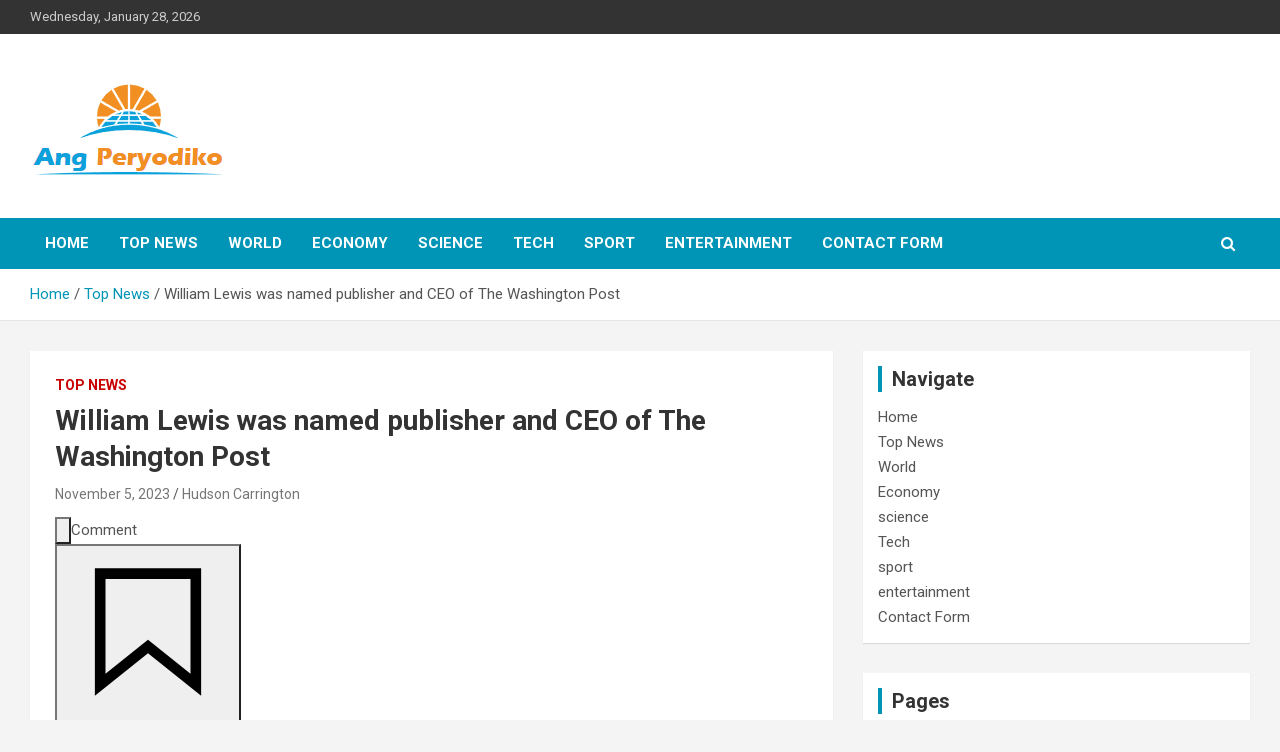

--- FILE ---
content_type: text/html; charset=UTF-8
request_url: https://www.angperyodiko.ca/william-lewis-was-named-publisher-and-ceo-of-the-washington-post/
body_size: 19434
content:
<!doctype html>
<html lang="en-US">
<head>
	<meta charset="UTF-8">
	<meta name="viewport" content="width=device-width, initial-scale=1, shrink-to-fit=no">
	<link rel="profile" href="https://gmpg.org/xfn/11">

	<meta name='robots' content='index, follow, max-image-preview:large, max-snippet:-1, max-video-preview:-1' />

	<!-- This site is optimized with the Yoast SEO plugin v26.5 - https://yoast.com/wordpress/plugins/seo/ -->
	<title>William Lewis was named publisher and CEO of The Washington Post</title><link rel="preload" as="style" href="https://fonts.googleapis.com/css?family=Roboto%3A300%2C300i%2C400%2C400i%2C500%2C500i%2C700%2C700i&#038;display=swap" /><link rel="stylesheet" href="https://fonts.googleapis.com/css?family=Roboto%3A300%2C300i%2C400%2C400i%2C500%2C500i%2C700%2C700i&#038;display=swap" media="print" onload="this.media='all'" /><noscript><link rel="stylesheet" href="https://fonts.googleapis.com/css?family=Roboto%3A300%2C300i%2C400%2C400i%2C500%2C500i%2C700%2C700i&#038;display=swap" /></noscript>
	<meta name="description" content="Comment on this storyCommentAdd to your saved storiesSaveWilliam Lewis, a reporter-turned-executive who spent years in British media and Rupert" />
	<link rel="canonical" href="https://www.angperyodiko.ca/william-lewis-was-named-publisher-and-ceo-of-the-washington-post/" />
	<meta property="og:locale" content="en_US" />
	<meta property="og:type" content="article" />
	<meta property="og:title" content="William Lewis was named publisher and CEO of The Washington Post" />
	<meta property="og:description" content="Comment on this storyCommentAdd to your saved storiesSaveWilliam Lewis, a reporter-turned-executive who spent years in British media and Rupert" />
	<meta property="og:url" content="https://www.angperyodiko.ca/william-lewis-was-named-publisher-and-ceo-of-the-washington-post/" />
	<meta property="og:site_name" content="Ang Peryodiko" />
	<meta property="article:published_time" content="2023-11-05T06:00:53+00:00" />
	<meta name="author" content="Hudson Carrington" />
	<meta name="twitter:card" content="summary_large_image" />
	<meta name="twitter:label1" content="Written by" />
	<meta name="twitter:data1" content="Hudson Carrington" />
	<meta name="twitter:label2" content="Est. reading time" />
	<meta name="twitter:data2" content="3 minutes" />
	<script type="application/ld+json" class="yoast-schema-graph">{"@context":"https://schema.org","@graph":[{"@type":"Article","@id":"https://www.angperyodiko.ca/william-lewis-was-named-publisher-and-ceo-of-the-washington-post/#article","isPartOf":{"@id":"https://www.angperyodiko.ca/william-lewis-was-named-publisher-and-ceo-of-the-washington-post/"},"author":{"name":"Hudson Carrington","@id":"https://www.angperyodiko.ca/#/schema/person/85529f026a6b964bf71e82ab4e3b2a34"},"headline":"William Lewis was named publisher and CEO of The Washington Post","datePublished":"2023-11-05T06:00:53+00:00","mainEntityOfPage":{"@id":"https://www.angperyodiko.ca/william-lewis-was-named-publisher-and-ceo-of-the-washington-post/"},"wordCount":711,"commentCount":0,"publisher":{"@id":"https://www.angperyodiko.ca/#organization"},"articleSection":["Top News"],"inLanguage":"en-US","potentialAction":[{"@type":"CommentAction","name":"Comment","target":["https://www.angperyodiko.ca/william-lewis-was-named-publisher-and-ceo-of-the-washington-post/#respond"]}]},{"@type":"WebPage","@id":"https://www.angperyodiko.ca/william-lewis-was-named-publisher-and-ceo-of-the-washington-post/","url":"https://www.angperyodiko.ca/william-lewis-was-named-publisher-and-ceo-of-the-washington-post/","name":"William Lewis was named publisher and CEO of The Washington Post","isPartOf":{"@id":"https://www.angperyodiko.ca/#website"},"datePublished":"2023-11-05T06:00:53+00:00","description":"Comment on this storyCommentAdd to your saved storiesSaveWilliam Lewis, a reporter-turned-executive who spent years in British media and Rupert","inLanguage":"en-US","potentialAction":[{"@type":"ReadAction","target":["https://www.angperyodiko.ca/william-lewis-was-named-publisher-and-ceo-of-the-washington-post/"]}]},{"@type":"WebSite","@id":"https://www.angperyodiko.ca/#website","url":"https://www.angperyodiko.ca/","name":"Ang Peryodiko","description":"Today&#039;s English Press Information","publisher":{"@id":"https://www.angperyodiko.ca/#organization"},"potentialAction":[{"@type":"SearchAction","target":{"@type":"EntryPoint","urlTemplate":"https://www.angperyodiko.ca/?s={search_term_string}"},"query-input":{"@type":"PropertyValueSpecification","valueRequired":true,"valueName":"search_term_string"}}],"inLanguage":"en-US"},{"@type":"Organization","@id":"https://www.angperyodiko.ca/#organization","name":"Ang Peryodiko","alternateName":"Ang Peryodiko","url":"https://www.angperyodiko.ca/","logo":{"@type":"ImageObject","inLanguage":"en-US","@id":"https://www.angperyodiko.ca/#/schema/logo/image/","url":"http://www.angperyodiko.ca/wp-content/uploads/2023/01/Ang-Peryodiko-logo.png","contentUrl":"http://www.angperyodiko.ca/wp-content/uploads/2023/01/Ang-Peryodiko-logo.png","width":200,"height":124,"caption":"Ang Peryodiko"},"image":{"@id":"https://www.angperyodiko.ca/#/schema/logo/image/"}},{"@type":"Person","@id":"https://www.angperyodiko.ca/#/schema/person/85529f026a6b964bf71e82ab4e3b2a34","name":"Hudson Carrington","image":{"@type":"ImageObject","inLanguage":"en-US","@id":"https://www.angperyodiko.ca/#/schema/person/image/","url":"https://secure.gravatar.com/avatar/1c743b37ff66f0da93bb29dea64f526b309e2614e0f31c84e08d4b6869bd02ee?s=96&d=mm&r=g","contentUrl":"https://secure.gravatar.com/avatar/1c743b37ff66f0da93bb29dea64f526b309e2614e0f31c84e08d4b6869bd02ee?s=96&d=mm&r=g","caption":"Hudson Carrington"}}]}</script>
	<!-- / Yoast SEO plugin. -->


<link rel='dns-prefetch' href='//fonts.googleapis.com' />
<link href='https://fonts.gstatic.com' crossorigin rel='preconnect' />
<link rel="alternate" type="application/rss+xml" title="Ang Peryodiko &raquo; Feed" href="https://www.angperyodiko.ca/feed/" />
<link rel="alternate" type="application/rss+xml" title="Ang Peryodiko &raquo; Comments Feed" href="https://www.angperyodiko.ca/comments/feed/" />
<link rel="alternate" type="application/rss+xml" title="Ang Peryodiko &raquo; William Lewis was named publisher and CEO of The Washington Post Comments Feed" href="https://www.angperyodiko.ca/william-lewis-was-named-publisher-and-ceo-of-the-washington-post/feed/" />
<link rel="alternate" title="oEmbed (JSON)" type="application/json+oembed" href="https://www.angperyodiko.ca/wp-json/oembed/1.0/embed?url=https%3A%2F%2Fwww.angperyodiko.ca%2Fwilliam-lewis-was-named-publisher-and-ceo-of-the-washington-post%2F" />
<link rel="alternate" title="oEmbed (XML)" type="text/xml+oembed" href="https://www.angperyodiko.ca/wp-json/oembed/1.0/embed?url=https%3A%2F%2Fwww.angperyodiko.ca%2Fwilliam-lewis-was-named-publisher-and-ceo-of-the-washington-post%2F&#038;format=xml" />
<style id='wp-img-auto-sizes-contain-inline-css' type='text/css'>
img:is([sizes=auto i],[sizes^="auto," i]){contain-intrinsic-size:3000px 1500px}
/*# sourceURL=wp-img-auto-sizes-contain-inline-css */
</style>
<style id='wp-emoji-styles-inline-css' type='text/css'>

	img.wp-smiley, img.emoji {
		display: inline !important;
		border: none !important;
		box-shadow: none !important;
		height: 1em !important;
		width: 1em !important;
		margin: 0 0.07em !important;
		vertical-align: -0.1em !important;
		background: none !important;
		padding: 0 !important;
	}
/*# sourceURL=wp-emoji-styles-inline-css */
</style>
<style id='wp-block-library-inline-css' type='text/css'>
:root{--wp-block-synced-color:#7a00df;--wp-block-synced-color--rgb:122,0,223;--wp-bound-block-color:var(--wp-block-synced-color);--wp-editor-canvas-background:#ddd;--wp-admin-theme-color:#007cba;--wp-admin-theme-color--rgb:0,124,186;--wp-admin-theme-color-darker-10:#006ba1;--wp-admin-theme-color-darker-10--rgb:0,107,160.5;--wp-admin-theme-color-darker-20:#005a87;--wp-admin-theme-color-darker-20--rgb:0,90,135;--wp-admin-border-width-focus:2px}@media (min-resolution:192dpi){:root{--wp-admin-border-width-focus:1.5px}}.wp-element-button{cursor:pointer}:root .has-very-light-gray-background-color{background-color:#eee}:root .has-very-dark-gray-background-color{background-color:#313131}:root .has-very-light-gray-color{color:#eee}:root .has-very-dark-gray-color{color:#313131}:root .has-vivid-green-cyan-to-vivid-cyan-blue-gradient-background{background:linear-gradient(135deg,#00d084,#0693e3)}:root .has-purple-crush-gradient-background{background:linear-gradient(135deg,#34e2e4,#4721fb 50%,#ab1dfe)}:root .has-hazy-dawn-gradient-background{background:linear-gradient(135deg,#faaca8,#dad0ec)}:root .has-subdued-olive-gradient-background{background:linear-gradient(135deg,#fafae1,#67a671)}:root .has-atomic-cream-gradient-background{background:linear-gradient(135deg,#fdd79a,#004a59)}:root .has-nightshade-gradient-background{background:linear-gradient(135deg,#330968,#31cdcf)}:root .has-midnight-gradient-background{background:linear-gradient(135deg,#020381,#2874fc)}:root{--wp--preset--font-size--normal:16px;--wp--preset--font-size--huge:42px}.has-regular-font-size{font-size:1em}.has-larger-font-size{font-size:2.625em}.has-normal-font-size{font-size:var(--wp--preset--font-size--normal)}.has-huge-font-size{font-size:var(--wp--preset--font-size--huge)}.has-text-align-center{text-align:center}.has-text-align-left{text-align:left}.has-text-align-right{text-align:right}.has-fit-text{white-space:nowrap!important}#end-resizable-editor-section{display:none}.aligncenter{clear:both}.items-justified-left{justify-content:flex-start}.items-justified-center{justify-content:center}.items-justified-right{justify-content:flex-end}.items-justified-space-between{justify-content:space-between}.screen-reader-text{border:0;clip-path:inset(50%);height:1px;margin:-1px;overflow:hidden;padding:0;position:absolute;width:1px;word-wrap:normal!important}.screen-reader-text:focus{background-color:#ddd;clip-path:none;color:#444;display:block;font-size:1em;height:auto;left:5px;line-height:normal;padding:15px 23px 14px;text-decoration:none;top:5px;width:auto;z-index:100000}html :where(.has-border-color){border-style:solid}html :where([style*=border-top-color]){border-top-style:solid}html :where([style*=border-right-color]){border-right-style:solid}html :where([style*=border-bottom-color]){border-bottom-style:solid}html :where([style*=border-left-color]){border-left-style:solid}html :where([style*=border-width]){border-style:solid}html :where([style*=border-top-width]){border-top-style:solid}html :where([style*=border-right-width]){border-right-style:solid}html :where([style*=border-bottom-width]){border-bottom-style:solid}html :where([style*=border-left-width]){border-left-style:solid}html :where(img[class*=wp-image-]){height:auto;max-width:100%}:where(figure){margin:0 0 1em}html :where(.is-position-sticky){--wp-admin--admin-bar--position-offset:var(--wp-admin--admin-bar--height,0px)}@media screen and (max-width:600px){html :where(.is-position-sticky){--wp-admin--admin-bar--position-offset:0px}}

/*# sourceURL=wp-block-library-inline-css */
</style><style id='global-styles-inline-css' type='text/css'>
:root{--wp--preset--aspect-ratio--square: 1;--wp--preset--aspect-ratio--4-3: 4/3;--wp--preset--aspect-ratio--3-4: 3/4;--wp--preset--aspect-ratio--3-2: 3/2;--wp--preset--aspect-ratio--2-3: 2/3;--wp--preset--aspect-ratio--16-9: 16/9;--wp--preset--aspect-ratio--9-16: 9/16;--wp--preset--color--black: #000000;--wp--preset--color--cyan-bluish-gray: #abb8c3;--wp--preset--color--white: #ffffff;--wp--preset--color--pale-pink: #f78da7;--wp--preset--color--vivid-red: #cf2e2e;--wp--preset--color--luminous-vivid-orange: #ff6900;--wp--preset--color--luminous-vivid-amber: #fcb900;--wp--preset--color--light-green-cyan: #7bdcb5;--wp--preset--color--vivid-green-cyan: #00d084;--wp--preset--color--pale-cyan-blue: #8ed1fc;--wp--preset--color--vivid-cyan-blue: #0693e3;--wp--preset--color--vivid-purple: #9b51e0;--wp--preset--gradient--vivid-cyan-blue-to-vivid-purple: linear-gradient(135deg,rgb(6,147,227) 0%,rgb(155,81,224) 100%);--wp--preset--gradient--light-green-cyan-to-vivid-green-cyan: linear-gradient(135deg,rgb(122,220,180) 0%,rgb(0,208,130) 100%);--wp--preset--gradient--luminous-vivid-amber-to-luminous-vivid-orange: linear-gradient(135deg,rgb(252,185,0) 0%,rgb(255,105,0) 100%);--wp--preset--gradient--luminous-vivid-orange-to-vivid-red: linear-gradient(135deg,rgb(255,105,0) 0%,rgb(207,46,46) 100%);--wp--preset--gradient--very-light-gray-to-cyan-bluish-gray: linear-gradient(135deg,rgb(238,238,238) 0%,rgb(169,184,195) 100%);--wp--preset--gradient--cool-to-warm-spectrum: linear-gradient(135deg,rgb(74,234,220) 0%,rgb(151,120,209) 20%,rgb(207,42,186) 40%,rgb(238,44,130) 60%,rgb(251,105,98) 80%,rgb(254,248,76) 100%);--wp--preset--gradient--blush-light-purple: linear-gradient(135deg,rgb(255,206,236) 0%,rgb(152,150,240) 100%);--wp--preset--gradient--blush-bordeaux: linear-gradient(135deg,rgb(254,205,165) 0%,rgb(254,45,45) 50%,rgb(107,0,62) 100%);--wp--preset--gradient--luminous-dusk: linear-gradient(135deg,rgb(255,203,112) 0%,rgb(199,81,192) 50%,rgb(65,88,208) 100%);--wp--preset--gradient--pale-ocean: linear-gradient(135deg,rgb(255,245,203) 0%,rgb(182,227,212) 50%,rgb(51,167,181) 100%);--wp--preset--gradient--electric-grass: linear-gradient(135deg,rgb(202,248,128) 0%,rgb(113,206,126) 100%);--wp--preset--gradient--midnight: linear-gradient(135deg,rgb(2,3,129) 0%,rgb(40,116,252) 100%);--wp--preset--font-size--small: 13px;--wp--preset--font-size--medium: 20px;--wp--preset--font-size--large: 36px;--wp--preset--font-size--x-large: 42px;--wp--preset--spacing--20: 0.44rem;--wp--preset--spacing--30: 0.67rem;--wp--preset--spacing--40: 1rem;--wp--preset--spacing--50: 1.5rem;--wp--preset--spacing--60: 2.25rem;--wp--preset--spacing--70: 3.38rem;--wp--preset--spacing--80: 5.06rem;--wp--preset--shadow--natural: 6px 6px 9px rgba(0, 0, 0, 0.2);--wp--preset--shadow--deep: 12px 12px 50px rgba(0, 0, 0, 0.4);--wp--preset--shadow--sharp: 6px 6px 0px rgba(0, 0, 0, 0.2);--wp--preset--shadow--outlined: 6px 6px 0px -3px rgb(255, 255, 255), 6px 6px rgb(0, 0, 0);--wp--preset--shadow--crisp: 6px 6px 0px rgb(0, 0, 0);}:where(.is-layout-flex){gap: 0.5em;}:where(.is-layout-grid){gap: 0.5em;}body .is-layout-flex{display: flex;}.is-layout-flex{flex-wrap: wrap;align-items: center;}.is-layout-flex > :is(*, div){margin: 0;}body .is-layout-grid{display: grid;}.is-layout-grid > :is(*, div){margin: 0;}:where(.wp-block-columns.is-layout-flex){gap: 2em;}:where(.wp-block-columns.is-layout-grid){gap: 2em;}:where(.wp-block-post-template.is-layout-flex){gap: 1.25em;}:where(.wp-block-post-template.is-layout-grid){gap: 1.25em;}.has-black-color{color: var(--wp--preset--color--black) !important;}.has-cyan-bluish-gray-color{color: var(--wp--preset--color--cyan-bluish-gray) !important;}.has-white-color{color: var(--wp--preset--color--white) !important;}.has-pale-pink-color{color: var(--wp--preset--color--pale-pink) !important;}.has-vivid-red-color{color: var(--wp--preset--color--vivid-red) !important;}.has-luminous-vivid-orange-color{color: var(--wp--preset--color--luminous-vivid-orange) !important;}.has-luminous-vivid-amber-color{color: var(--wp--preset--color--luminous-vivid-amber) !important;}.has-light-green-cyan-color{color: var(--wp--preset--color--light-green-cyan) !important;}.has-vivid-green-cyan-color{color: var(--wp--preset--color--vivid-green-cyan) !important;}.has-pale-cyan-blue-color{color: var(--wp--preset--color--pale-cyan-blue) !important;}.has-vivid-cyan-blue-color{color: var(--wp--preset--color--vivid-cyan-blue) !important;}.has-vivid-purple-color{color: var(--wp--preset--color--vivid-purple) !important;}.has-black-background-color{background-color: var(--wp--preset--color--black) !important;}.has-cyan-bluish-gray-background-color{background-color: var(--wp--preset--color--cyan-bluish-gray) !important;}.has-white-background-color{background-color: var(--wp--preset--color--white) !important;}.has-pale-pink-background-color{background-color: var(--wp--preset--color--pale-pink) !important;}.has-vivid-red-background-color{background-color: var(--wp--preset--color--vivid-red) !important;}.has-luminous-vivid-orange-background-color{background-color: var(--wp--preset--color--luminous-vivid-orange) !important;}.has-luminous-vivid-amber-background-color{background-color: var(--wp--preset--color--luminous-vivid-amber) !important;}.has-light-green-cyan-background-color{background-color: var(--wp--preset--color--light-green-cyan) !important;}.has-vivid-green-cyan-background-color{background-color: var(--wp--preset--color--vivid-green-cyan) !important;}.has-pale-cyan-blue-background-color{background-color: var(--wp--preset--color--pale-cyan-blue) !important;}.has-vivid-cyan-blue-background-color{background-color: var(--wp--preset--color--vivid-cyan-blue) !important;}.has-vivid-purple-background-color{background-color: var(--wp--preset--color--vivid-purple) !important;}.has-black-border-color{border-color: var(--wp--preset--color--black) !important;}.has-cyan-bluish-gray-border-color{border-color: var(--wp--preset--color--cyan-bluish-gray) !important;}.has-white-border-color{border-color: var(--wp--preset--color--white) !important;}.has-pale-pink-border-color{border-color: var(--wp--preset--color--pale-pink) !important;}.has-vivid-red-border-color{border-color: var(--wp--preset--color--vivid-red) !important;}.has-luminous-vivid-orange-border-color{border-color: var(--wp--preset--color--luminous-vivid-orange) !important;}.has-luminous-vivid-amber-border-color{border-color: var(--wp--preset--color--luminous-vivid-amber) !important;}.has-light-green-cyan-border-color{border-color: var(--wp--preset--color--light-green-cyan) !important;}.has-vivid-green-cyan-border-color{border-color: var(--wp--preset--color--vivid-green-cyan) !important;}.has-pale-cyan-blue-border-color{border-color: var(--wp--preset--color--pale-cyan-blue) !important;}.has-vivid-cyan-blue-border-color{border-color: var(--wp--preset--color--vivid-cyan-blue) !important;}.has-vivid-purple-border-color{border-color: var(--wp--preset--color--vivid-purple) !important;}.has-vivid-cyan-blue-to-vivid-purple-gradient-background{background: var(--wp--preset--gradient--vivid-cyan-blue-to-vivid-purple) !important;}.has-light-green-cyan-to-vivid-green-cyan-gradient-background{background: var(--wp--preset--gradient--light-green-cyan-to-vivid-green-cyan) !important;}.has-luminous-vivid-amber-to-luminous-vivid-orange-gradient-background{background: var(--wp--preset--gradient--luminous-vivid-amber-to-luminous-vivid-orange) !important;}.has-luminous-vivid-orange-to-vivid-red-gradient-background{background: var(--wp--preset--gradient--luminous-vivid-orange-to-vivid-red) !important;}.has-very-light-gray-to-cyan-bluish-gray-gradient-background{background: var(--wp--preset--gradient--very-light-gray-to-cyan-bluish-gray) !important;}.has-cool-to-warm-spectrum-gradient-background{background: var(--wp--preset--gradient--cool-to-warm-spectrum) !important;}.has-blush-light-purple-gradient-background{background: var(--wp--preset--gradient--blush-light-purple) !important;}.has-blush-bordeaux-gradient-background{background: var(--wp--preset--gradient--blush-bordeaux) !important;}.has-luminous-dusk-gradient-background{background: var(--wp--preset--gradient--luminous-dusk) !important;}.has-pale-ocean-gradient-background{background: var(--wp--preset--gradient--pale-ocean) !important;}.has-electric-grass-gradient-background{background: var(--wp--preset--gradient--electric-grass) !important;}.has-midnight-gradient-background{background: var(--wp--preset--gradient--midnight) !important;}.has-small-font-size{font-size: var(--wp--preset--font-size--small) !important;}.has-medium-font-size{font-size: var(--wp--preset--font-size--medium) !important;}.has-large-font-size{font-size: var(--wp--preset--font-size--large) !important;}.has-x-large-font-size{font-size: var(--wp--preset--font-size--x-large) !important;}
/*# sourceURL=global-styles-inline-css */
</style>

<style id='classic-theme-styles-inline-css' type='text/css'>
/*! This file is auto-generated */
.wp-block-button__link{color:#fff;background-color:#32373c;border-radius:9999px;box-shadow:none;text-decoration:none;padding:calc(.667em + 2px) calc(1.333em + 2px);font-size:1.125em}.wp-block-file__button{background:#32373c;color:#fff;text-decoration:none}
/*# sourceURL=/wp-includes/css/classic-themes.min.css */
</style>
<link rel='stylesheet' id='dashicons-css' href='https://www.angperyodiko.ca/wp-includes/css/dashicons.min.css?ver=6.9' type='text/css' media='all' />
<link rel='stylesheet' id='admin-bar-css' href='https://www.angperyodiko.ca/wp-includes/css/admin-bar.min.css?ver=6.9' type='text/css' media='all' />
<style id='admin-bar-inline-css' type='text/css'>

    /* Hide CanvasJS credits for P404 charts specifically */
    #p404RedirectChart .canvasjs-chart-credit {
        display: none !important;
    }
    
    #p404RedirectChart canvas {
        border-radius: 6px;
    }

    .p404-redirect-adminbar-weekly-title {
        font-weight: bold;
        font-size: 14px;
        color: #fff;
        margin-bottom: 6px;
    }

    #wpadminbar #wp-admin-bar-p404_free_top_button .ab-icon:before {
        content: "\f103";
        color: #dc3545;
        top: 3px;
    }
    
    #wp-admin-bar-p404_free_top_button .ab-item {
        min-width: 80px !important;
        padding: 0px !important;
    }
    
    /* Ensure proper positioning and z-index for P404 dropdown */
    .p404-redirect-adminbar-dropdown-wrap { 
        min-width: 0; 
        padding: 0;
        position: static !important;
    }
    
    #wpadminbar #wp-admin-bar-p404_free_top_button_dropdown {
        position: static !important;
    }
    
    #wpadminbar #wp-admin-bar-p404_free_top_button_dropdown .ab-item {
        padding: 0 !important;
        margin: 0 !important;
    }
    
    .p404-redirect-dropdown-container {
        min-width: 340px;
        padding: 18px 18px 12px 18px;
        background: #23282d !important;
        color: #fff;
        border-radius: 12px;
        box-shadow: 0 8px 32px rgba(0,0,0,0.25);
        margin-top: 10px;
        position: relative !important;
        z-index: 999999 !important;
        display: block !important;
        border: 1px solid #444;
    }
    
    /* Ensure P404 dropdown appears on hover */
    #wpadminbar #wp-admin-bar-p404_free_top_button .p404-redirect-dropdown-container { 
        display: none !important;
    }
    
    #wpadminbar #wp-admin-bar-p404_free_top_button:hover .p404-redirect-dropdown-container { 
        display: block !important;
    }
    
    #wpadminbar #wp-admin-bar-p404_free_top_button:hover #wp-admin-bar-p404_free_top_button_dropdown .p404-redirect-dropdown-container {
        display: block !important;
    }
    
    .p404-redirect-card {
        background: #2c3338;
        border-radius: 8px;
        padding: 18px 18px 12px 18px;
        box-shadow: 0 2px 8px rgba(0,0,0,0.07);
        display: flex;
        flex-direction: column;
        align-items: flex-start;
        border: 1px solid #444;
    }
    
    .p404-redirect-btn {
        display: inline-block;
        background: #dc3545;
        color: #fff !important;
        font-weight: bold;
        padding: 5px 22px;
        border-radius: 8px;
        text-decoration: none;
        font-size: 17px;
        transition: background 0.2s, box-shadow 0.2s;
        margin-top: 8px;
        box-shadow: 0 2px 8px rgba(220,53,69,0.15);
        text-align: center;
        line-height: 1.6;
    }
    
    .p404-redirect-btn:hover {
        background: #c82333;
        color: #fff !important;
        box-shadow: 0 4px 16px rgba(220,53,69,0.25);
    }
    
    /* Prevent conflicts with other admin bar dropdowns */
    #wpadminbar .ab-top-menu > li:hover > .ab-item,
    #wpadminbar .ab-top-menu > li.hover > .ab-item {
        z-index: auto;
    }
    
    #wpadminbar #wp-admin-bar-p404_free_top_button:hover > .ab-item {
        z-index: 999998 !important;
    }
    
/*# sourceURL=admin-bar-inline-css */
</style>
<link rel='stylesheet' id='bootstrap-style-css' href='https://www.angperyodiko.ca/wp-content/themes/newscard-pro/assets/library/bootstrap/css/bootstrap.min.css?ver=4.0.0' type='text/css' media='all' />
<link rel='stylesheet' id='font-awesome-style-css' href='https://www.angperyodiko.ca/wp-content/themes/newscard-pro/assets/library/font-awesome/css/font-awesome.css?ver=6.9' type='text/css' media='all' />

<link rel='stylesheet' id='owl-carousel-css' href='https://www.angperyodiko.ca/wp-content/themes/newscard-pro/assets/library/owl-carousel/owl.carousel.min.css?ver=2.3.4' type='text/css' media='all' />
<link rel='stylesheet' id='newscard-style-css' href='https://www.angperyodiko.ca/wp-content/themes/newscard-pro/style.css?ver=6.9' type='text/css' media='all' />
<script type="text/javascript" src="https://www.angperyodiko.ca/wp-includes/js/jquery/jquery.min.js?ver=3.7.1" id="jquery-core-js"></script>
<script type="text/javascript" src="https://www.angperyodiko.ca/wp-includes/js/jquery/jquery-migrate.min.js?ver=3.4.1" id="jquery-migrate-js"></script>
<script type="text/javascript" id="jquery-js-after">
/* <![CDATA[ */
jQuery(document).ready(function() {
	jQuery(".d15ab08006b92fa567c02899611a7fb3").click(function() {
		jQuery.post(
			"https://www.angperyodiko.ca/wp-admin/admin-ajax.php", {
				"action": "quick_adsense_onpost_ad_click",
				"quick_adsense_onpost_ad_index": jQuery(this).attr("data-index"),
				"quick_adsense_nonce": "edb2840d3e",
			}, function(response) { }
		);
	});
});

//# sourceURL=jquery-js-after
/* ]]> */
</script>
<link rel="https://api.w.org/" href="https://www.angperyodiko.ca/wp-json/" /><link rel="alternate" title="JSON" type="application/json" href="https://www.angperyodiko.ca/wp-json/wp/v2/posts/4007" /><link rel="EditURI" type="application/rsd+xml" title="RSD" href="https://www.angperyodiko.ca/xmlrpc.php?rsd" />
<meta name="generator" content="WordPress 6.9" />
<link rel='shortlink' href='https://www.angperyodiko.ca/?p=4007' />
<meta name="google-site-verification" content="8gO4086U73R4XpGyurgG2RGyIXY5HNMkiA60R-IDt1M" /><script type="text/javascript">//<![CDATA[
  function external_links_in_new_windows_loop() {
    if (!document.links) {
      document.links = document.getElementsByTagName('a');
    }
    var change_link = false;
    var force = '';
    var ignore = '';

    for (var t=0; t<document.links.length; t++) {
      var all_links = document.links[t];
      change_link = false;
      
      if(document.links[t].hasAttribute('onClick') == false) {
        // forced if the address starts with http (or also https), but does not link to the current domain
        if(all_links.href.search(/^http/) != -1 && all_links.href.search('www.angperyodiko.ca') == -1 && all_links.href.search(/^#/) == -1) {
          // console.log('Changed ' + all_links.href);
          change_link = true;
        }
          
        if(force != '' && all_links.href.search(force) != -1) {
          // forced
          // console.log('force ' + all_links.href);
          change_link = true;
        }
        
        if(ignore != '' && all_links.href.search(ignore) != -1) {
          // console.log('ignore ' + all_links.href);
          // ignored
          change_link = false;
        }

        if(change_link == true) {
          // console.log('Changed ' + all_links.href);
          document.links[t].setAttribute('onClick', 'javascript:window.open(\'' + all_links.href.replace(/'/g, '') + '\', \'_blank\', \'noopener\'); return false;');
          document.links[t].removeAttribute('target');
        }
      }
    }
  }
  
  // Load
  function external_links_in_new_windows_load(func)
  {  
    var oldonload = window.onload;
    if (typeof window.onload != 'function'){
      window.onload = func;
    } else {
      window.onload = function(){
        oldonload();
        func();
      }
    }
  }

  external_links_in_new_windows_load(external_links_in_new_windows_loop);
  //]]></script>

<link rel="pingback" href="https://www.angperyodiko.ca/xmlrpc.php">
	<style type="text/css">
				@media (min-width: 768px) {
				}
		/* Color Scheme > links */
			::selection {
				background-color: #0095b6;
				color: #fff;
			}
			::-moz-selection {
				background-color: #0095b6;
				color: #fff;
			}
			a,
			a:hover,
			a:focus,
			a:active,
			.site-title a:hover,
			.site-title a:focus,
			.site-title a:active,
			.top-stories-bar .top-stories-lists .marquee a:hover,
			.entry-title a:hover,
			.entry-title a:focus,
			.entry-title a:active,
			.post-boxed .entry-title a:hover,
			.site-footer .widget-area .post-boxed .entry-title a:hover,
			.entry-meta a:hover,
			.entry-meta a:focus,
			.post-boxed .entry-meta a:hover,
			.site-footer .widget-area .post-boxed .entry-meta a:hover,
			.entry-meta .tag-links a,
			.nav-links a:hover,
			.widget ul li a:hover,
			.comment-metadata a.comment-edit-link,
			.widget_tag_cloud a:hover,
			.widget_categories .current-cat a,
			.widget_nav_menu ul li.current_page_item > a,
			.widget_nav_menu ul li.current_page_ancestor > a,
			.widget_nav_menu ul li.current-menu-item > a,
			.widget_nav_menu ul li.current-menu-ancestor > a,
			.widget_pages ul li.current_page_item > a,
			.widget_pages ul li.current_page_ancestor > a,
			.woocommerce.widget_product_categories ul.product-categories .cat-parent > a,
			.woocommerce.widget_product_categories ul.product-categories .current-cat a,
			.woocommerce .star-rating,
			.woocommerce .star-rating:before {
				color: #0095b6;
			}
		/* Color Scheme > Navigation */
			.navigation-bar {
				background-color: #0095b6;
			}
			.main-navigation .dropdown-menu a:hover,
			.main-navigation .dropdown-menu a.current-menu-item,
			.main-navigation li ul li:hover > a,
			.main-navigation li ul li.current-menu-item > a,
			.main-navigation li ul li.current-menu-ancestor > a,
			.main-navigation ul li li.current_page_item > a,
			.main-navigation li ul li.current_page_ancestor > a {
				color: #0095b6;
			}
			@media (max-width: 991px) {
				.main-navigation ul li.current_page_item > a,
				.main-navigation ul li.current_page_ancestor > a,
				.main-navigation ul li.current-menu-item > a,
				.main-navigation ul li.current-menu-ancestor > a,
				.main-navigation ul li a:hover,
				.main-navigation ul li a:focus,
				.main-navigation ul li.show > a,
				.main-navigation ul li:hover > a,
				.main-navigation .dropdown-menu a:hover,
				.main-navigation .dropdown-menu a.current-menu-item,
				.main-navigation li ul li:hover > a,
				.main-navigation li ul li.current-menu-item > a,
				.main-navigation li ul li.current-menu-ancestor > a,
				.main-navigation ul li li.current_page_item > a,
				.main-navigation li ul li.current_page_ancestor > a {
					color: #0095b6;
				}
			}
		/* Color Scheme > Buttons */
			.btn-theme,
			.btn-outline-theme:hover,
			.btn-outline-info:not(:disabled):not(.disabled).active,
			.btn-outline-info:not(:disabled):not(.disabled):active,
			.show > .btn-outline-info.dropdown-toggle,
			input[type="reset"],
			input[type="button"],
			input[type="submit"],
			button[type="submit"],
			.back-to-top a,
			#bbpress-forums button,
			div.bbp-submit-wrapper button,
			.bbp_widget_login .button,
			.navigation.pagination .current,
			.navigation.pagination a:hover,
			.page-links span,
			.page-links a:hover span,
			.woocommerce #respond input#submit,
			.woocommerce a.button,
			.woocommerce button.button,
			.woocommerce input.button,
			.woocommerce #respond input#submit.alt,
			.woocommerce a.button.alt,
			.woocommerce button.button.alt,
			.woocommerce input.button.alt,
			.woocommerce-cart .wc-proceed-to-checkout a.checkout-button,
			.woocommerce input.button:disabled,
			.woocommerce input.button:disabled[disabled],
			.woocommerce input.button:disabled:hover,
			.woocommerce input.button:disabled[disabled]:hover,
			.woocommerce button.button:disabled,
			.woocommerce button.button:disabled[disabled],
			.woocommerce button.button.alt.disabled,
			.woocommerce button.button.alt.disabled:hover,
			.woocommerce span.onsale,
			.woocommerce .widget_price_filter .ui-slider .ui-slider-range,
			.woocommerce .widget_price_filter .ui-slider .ui-slider-handle {
				background-color: #0095b6;
			}
			.btn-outline-theme {
				border-color: #0095b6;
			}
			.btn-outline-theme,
			.navigation.post-navigation .nav-links a:hover {
				color: #0095b6;
			}
		/* Color Scheme > Elements */
			.theme-color,
			.format-quote blockquote:before {
				color: #0095b6;
			}
			.theme-bg-color,
			.post.sticky .entry-header:before {
				background-color: #0095b6;
			}
			.stories-title,
			.widget-title {
				border-color: #0095b6;
			}
			</style>

		<style type="text/css">
					.site-title,
			.site-description {
				position: absolute;
				clip: rect(1px, 1px, 1px, 1px);
			}
				</style>
		<style type="text/css">.saboxplugin-wrap{-webkit-box-sizing:border-box;-moz-box-sizing:border-box;-ms-box-sizing:border-box;box-sizing:border-box;border:1px solid #eee;width:100%;clear:both;display:block;overflow:hidden;word-wrap:break-word;position:relative}.saboxplugin-wrap .saboxplugin-gravatar{float:left;padding:0 20px 20px 20px}.saboxplugin-wrap .saboxplugin-gravatar img{max-width:100px;height:auto;border-radius:0;}.saboxplugin-wrap .saboxplugin-authorname{font-size:18px;line-height:1;margin:20px 0 0 20px;display:block}.saboxplugin-wrap .saboxplugin-authorname a{text-decoration:none}.saboxplugin-wrap .saboxplugin-authorname a:focus{outline:0}.saboxplugin-wrap .saboxplugin-desc{display:block;margin:5px 20px}.saboxplugin-wrap .saboxplugin-desc a{text-decoration:underline}.saboxplugin-wrap .saboxplugin-desc p{margin:5px 0 12px}.saboxplugin-wrap .saboxplugin-web{margin:0 20px 15px;text-align:left}.saboxplugin-wrap .sab-web-position{text-align:right}.saboxplugin-wrap .saboxplugin-web a{color:#ccc;text-decoration:none}.saboxplugin-wrap .saboxplugin-socials{position:relative;display:block;background:#fcfcfc;padding:5px;border-top:1px solid #eee}.saboxplugin-wrap .saboxplugin-socials a svg{width:20px;height:20px}.saboxplugin-wrap .saboxplugin-socials a svg .st2{fill:#fff; transform-origin:center center;}.saboxplugin-wrap .saboxplugin-socials a svg .st1{fill:rgba(0,0,0,.3)}.saboxplugin-wrap .saboxplugin-socials a:hover{opacity:.8;-webkit-transition:opacity .4s;-moz-transition:opacity .4s;-o-transition:opacity .4s;transition:opacity .4s;box-shadow:none!important;-webkit-box-shadow:none!important}.saboxplugin-wrap .saboxplugin-socials .saboxplugin-icon-color{box-shadow:none;padding:0;border:0;-webkit-transition:opacity .4s;-moz-transition:opacity .4s;-o-transition:opacity .4s;transition:opacity .4s;display:inline-block;color:#fff;font-size:0;text-decoration:inherit;margin:5px;-webkit-border-radius:0;-moz-border-radius:0;-ms-border-radius:0;-o-border-radius:0;border-radius:0;overflow:hidden}.saboxplugin-wrap .saboxplugin-socials .saboxplugin-icon-grey{text-decoration:inherit;box-shadow:none;position:relative;display:-moz-inline-stack;display:inline-block;vertical-align:middle;zoom:1;margin:10px 5px;color:#444;fill:#444}.clearfix:after,.clearfix:before{content:' ';display:table;line-height:0;clear:both}.ie7 .clearfix{zoom:1}.saboxplugin-socials.sabox-colored .saboxplugin-icon-color .sab-twitch{border-color:#38245c}.saboxplugin-socials.sabox-colored .saboxplugin-icon-color .sab-behance{border-color:#003eb0}.saboxplugin-socials.sabox-colored .saboxplugin-icon-color .sab-deviantart{border-color:#036824}.saboxplugin-socials.sabox-colored .saboxplugin-icon-color .sab-digg{border-color:#00327c}.saboxplugin-socials.sabox-colored .saboxplugin-icon-color .sab-dribbble{border-color:#ba1655}.saboxplugin-socials.sabox-colored .saboxplugin-icon-color .sab-facebook{border-color:#1e2e4f}.saboxplugin-socials.sabox-colored .saboxplugin-icon-color .sab-flickr{border-color:#003576}.saboxplugin-socials.sabox-colored .saboxplugin-icon-color .sab-github{border-color:#264874}.saboxplugin-socials.sabox-colored .saboxplugin-icon-color .sab-google{border-color:#0b51c5}.saboxplugin-socials.sabox-colored .saboxplugin-icon-color .sab-html5{border-color:#902e13}.saboxplugin-socials.sabox-colored .saboxplugin-icon-color .sab-instagram{border-color:#1630aa}.saboxplugin-socials.sabox-colored .saboxplugin-icon-color .sab-linkedin{border-color:#00344f}.saboxplugin-socials.sabox-colored .saboxplugin-icon-color .sab-pinterest{border-color:#5b040e}.saboxplugin-socials.sabox-colored .saboxplugin-icon-color .sab-reddit{border-color:#992900}.saboxplugin-socials.sabox-colored .saboxplugin-icon-color .sab-rss{border-color:#a43b0a}.saboxplugin-socials.sabox-colored .saboxplugin-icon-color .sab-sharethis{border-color:#5d8420}.saboxplugin-socials.sabox-colored .saboxplugin-icon-color .sab-soundcloud{border-color:#995200}.saboxplugin-socials.sabox-colored .saboxplugin-icon-color .sab-spotify{border-color:#0f612c}.saboxplugin-socials.sabox-colored .saboxplugin-icon-color .sab-stackoverflow{border-color:#a95009}.saboxplugin-socials.sabox-colored .saboxplugin-icon-color .sab-steam{border-color:#006388}.saboxplugin-socials.sabox-colored .saboxplugin-icon-color .sab-user_email{border-color:#b84e05}.saboxplugin-socials.sabox-colored .saboxplugin-icon-color .sab-tumblr{border-color:#10151b}.saboxplugin-socials.sabox-colored .saboxplugin-icon-color .sab-twitter{border-color:#0967a0}.saboxplugin-socials.sabox-colored .saboxplugin-icon-color .sab-vimeo{border-color:#0d7091}.saboxplugin-socials.sabox-colored .saboxplugin-icon-color .sab-windows{border-color:#003f71}.saboxplugin-socials.sabox-colored .saboxplugin-icon-color .sab-whatsapp{border-color:#003f71}.saboxplugin-socials.sabox-colored .saboxplugin-icon-color .sab-wordpress{border-color:#0f3647}.saboxplugin-socials.sabox-colored .saboxplugin-icon-color .sab-yahoo{border-color:#14002d}.saboxplugin-socials.sabox-colored .saboxplugin-icon-color .sab-youtube{border-color:#900}.saboxplugin-socials.sabox-colored .saboxplugin-icon-color .sab-xing{border-color:#000202}.saboxplugin-socials.sabox-colored .saboxplugin-icon-color .sab-mixcloud{border-color:#2475a0}.saboxplugin-socials.sabox-colored .saboxplugin-icon-color .sab-vk{border-color:#243549}.saboxplugin-socials.sabox-colored .saboxplugin-icon-color .sab-medium{border-color:#00452c}.saboxplugin-socials.sabox-colored .saboxplugin-icon-color .sab-quora{border-color:#420e00}.saboxplugin-socials.sabox-colored .saboxplugin-icon-color .sab-meetup{border-color:#9b181c}.saboxplugin-socials.sabox-colored .saboxplugin-icon-color .sab-goodreads{border-color:#000}.saboxplugin-socials.sabox-colored .saboxplugin-icon-color .sab-snapchat{border-color:#999700}.saboxplugin-socials.sabox-colored .saboxplugin-icon-color .sab-500px{border-color:#00557f}.saboxplugin-socials.sabox-colored .saboxplugin-icon-color .sab-mastodont{border-color:#185886}.sabox-plus-item{margin-bottom:20px}@media screen and (max-width:480px){.saboxplugin-wrap{text-align:center}.saboxplugin-wrap .saboxplugin-gravatar{float:none;padding:20px 0;text-align:center;margin:0 auto;display:block}.saboxplugin-wrap .saboxplugin-gravatar img{float:none;display:inline-block;display:-moz-inline-stack;vertical-align:middle;zoom:1}.saboxplugin-wrap .saboxplugin-desc{margin:0 10px 20px;text-align:center}.saboxplugin-wrap .saboxplugin-authorname{text-align:center;margin:10px 0 20px}}body .saboxplugin-authorname a,body .saboxplugin-authorname a:hover{box-shadow:none;-webkit-box-shadow:none}a.sab-profile-edit{font-size:16px!important;line-height:1!important}.sab-edit-settings a,a.sab-profile-edit{color:#0073aa!important;box-shadow:none!important;-webkit-box-shadow:none!important}.sab-edit-settings{margin-right:15px;position:absolute;right:0;z-index:2;bottom:10px;line-height:20px}.sab-edit-settings i{margin-left:5px}.saboxplugin-socials{line-height:1!important}.rtl .saboxplugin-wrap .saboxplugin-gravatar{float:right}.rtl .saboxplugin-wrap .saboxplugin-authorname{display:flex;align-items:center}.rtl .saboxplugin-wrap .saboxplugin-authorname .sab-profile-edit{margin-right:10px}.rtl .sab-edit-settings{right:auto;left:0}img.sab-custom-avatar{max-width:75px;}.saboxplugin-wrap {margin-top:0px; margin-bottom:0px; padding: 0px 0px }.saboxplugin-wrap .saboxplugin-authorname {font-size:18px; line-height:25px;}.saboxplugin-wrap .saboxplugin-desc p, .saboxplugin-wrap .saboxplugin-desc {font-size:14px !important; line-height:21px !important;}.saboxplugin-wrap .saboxplugin-web {font-size:14px;}.saboxplugin-wrap .saboxplugin-socials a svg {width:18px;height:18px;}</style><link rel="icon" href="https://www.angperyodiko.ca/wp-content/uploads/2023/01/Ang-Peryodiko-favicon.png" sizes="32x32" />
<link rel="icon" href="https://www.angperyodiko.ca/wp-content/uploads/2023/01/Ang-Peryodiko-favicon.png" sizes="192x192" />
<link rel="apple-touch-icon" href="https://www.angperyodiko.ca/wp-content/uploads/2023/01/Ang-Peryodiko-favicon.png" />
<meta name="msapplication-TileImage" content="https://www.angperyodiko.ca/wp-content/uploads/2023/01/Ang-Peryodiko-favicon.png" />
</head>

<body class="wp-singular post-template-default single single-post postid-4007 single-format-standard wp-custom-logo wp-theme-newscard-pro theme-body">

<div id="page" class="site">
	<a class="skip-link screen-reader-text" href="#content">Skip to content</a>
	
	<header id="masthead" class="site-header">
					<div class="info-bar">
				<div class="container">
					<div class="row gutter-10">
						<div class="col col-sm contact-section">
							<div class="date">
								<ul><li>Wednesday, January 28, 2026</li></ul>
							</div>
						</div><!-- .contact-section -->

											</div><!-- .row -->
          		</div><!-- .container -->
        	</div><!-- .infobar -->
        		<nav class="navbar navbar-expand-lg d-block">
			<div class="navbar-head" >
				<div class="container">
					<div class="row navbar-head-row align-items-center">
						<div class="col-lg-4">
							<div class="site-branding navbar-brand">
								<a href="https://www.angperyodiko.ca/" class="custom-logo-link" rel="home"><img width="200" height="124" src="https://www.angperyodiko.ca/wp-content/uploads/2023/01/Ang-Peryodiko-logo.png" class="custom-logo" alt="Ang Peryodiko" decoding="async" /></a>									<h2 class="site-title"><a href="https://www.angperyodiko.ca/" rel="home">Ang Peryodiko</a></h2>
																	<p class="site-description">Today&#039;s English Press Information</p>
															</div><!-- .site-branding .navbar-brand -->
						</div>
											</div><!-- .row -->
				</div><!-- .container -->
			</div><!-- .navbar-head -->
			<div class="navigation-bar" id="sticky-navigation-bar">
				<div class="navigation-bar-top">
					<div class="container">
						<button class="navbar-toggler menu-toggle" type="button" data-toggle="collapse" data-target="#navbarCollapse" aria-controls="navbarCollapse" aria-expanded="false" aria-label="Toggle navigation"></button>
						<span class="search-toggle"></span>
					</div><!-- .container -->
					<div class="search-bar">
						<div class="container">
							<div class="search-block off">
								<form action="https://www.angperyodiko.ca/" method="get" class="search-form">
	<label class="assistive-text"> Search </label>
	<div class="input-group">
		<input type="search" value="" placeholder="Search" class="form-control s" name="s">
		<div class="input-group-prepend">
			<button class="btn btn-theme">Search</button>
		</div>
	</div>
</form><!-- .search-form -->
							</div><!-- .search-box -->
						</div><!-- .container -->
					</div><!-- .search-bar -->
				</div><!-- .navigation-bar-top -->
				<div class="navbar-main">
					<div class="container">
						<div class="collapse navbar-collapse" id="navbarCollapse">
							<div id="site-navigation" class="main-navigation nav-uppercase" role="navigation">
								<ul class="nav-menu navbar-nav d-lg-block"><li id="menu-item-530" class="menu-item menu-item-type-custom menu-item-object-custom menu-item-home menu-item-530"><a href="https://www.angperyodiko.ca">Home</a></li>
<li id="menu-item-531" class="menu-item menu-item-type-taxonomy menu-item-object-category current-post-ancestor current-menu-parent current-post-parent menu-item-531"><a href="https://www.angperyodiko.ca/top-news/">Top News</a></li>
<li id="menu-item-532" class="menu-item menu-item-type-taxonomy menu-item-object-category menu-item-532"><a href="https://www.angperyodiko.ca/world/">World</a></li>
<li id="menu-item-533" class="menu-item menu-item-type-taxonomy menu-item-object-category menu-item-533"><a href="https://www.angperyodiko.ca/economy/">Economy</a></li>
<li id="menu-item-534" class="menu-item menu-item-type-taxonomy menu-item-object-category menu-item-534"><a href="https://www.angperyodiko.ca/science/">science</a></li>
<li id="menu-item-535" class="menu-item menu-item-type-taxonomy menu-item-object-category menu-item-535"><a href="https://www.angperyodiko.ca/tech/">Tech</a></li>
<li id="menu-item-536" class="menu-item menu-item-type-taxonomy menu-item-object-category menu-item-536"><a href="https://www.angperyodiko.ca/sport/">sport</a></li>
<li id="menu-item-537" class="menu-item menu-item-type-taxonomy menu-item-object-category menu-item-537"><a href="https://www.angperyodiko.ca/entertainment/">entertainment</a></li>
<li id="menu-item-4866" class="menu-item menu-item-type-post_type menu-item-object-page menu-item-4866"><a href="https://www.angperyodiko.ca/contact-form/">Contact Form</a></li>
</ul>							</div><!-- #site-navigation .main-navigation -->
						</div><!-- .navbar-collapse -->
						<div class="nav-search">
							<span class="search-toggle"></span>
						</div><!-- .nav-search -->
					</div><!-- .container -->
				</div><!-- .navbar-main -->
			</div><!-- .navigation-bar -->
		</nav><!-- .navbar -->

		
		
					<div id="breadcrumb">
				<div class="container">
					<div role="navigation" aria-label="Breadcrumbs" class="breadcrumb-trail breadcrumbs" itemprop="breadcrumb"><ul class="trail-items" itemscope itemtype="http://schema.org/BreadcrumbList"><meta name="numberOfItems" content="3" /><meta name="itemListOrder" content="Ascending" /><li itemprop="itemListElement" itemscope itemtype="http://schema.org/ListItem" class="trail-item trail-begin"><a href="https://www.angperyodiko.ca/" rel="home" itemprop="item"><span itemprop="name">Home</span></a><meta itemprop="position" content="1" /></li><li itemprop="itemListElement" itemscope itemtype="http://schema.org/ListItem" class="trail-item"><a href="https://www.angperyodiko.ca/top-news/" itemprop="item"><span itemprop="name">Top News</span></a><meta itemprop="position" content="2" /></li><li itemprop="itemListElement" itemscope itemtype="http://schema.org/ListItem" class="trail-item trail-end"><span itemprop="name">William Lewis was named publisher and CEO of The Washington Post</span><meta itemprop="position" content="3" /></li></ul></div>				</div>
			</div><!-- .breadcrumb -->
			</header><!-- #masthead -->
	<div id="content" class="site-content ">
		<div class="container">
							<div class="row justify-content-center site-content-row">
			<div id="primary" class="col-lg-8 content-area">		<main id="main" class="site-main">

				<div class="post-4007 post type-post status-publish format-standard hentry category-top-news">

		
			<div class="entry-meta category-meta">
				<div class="cat-links">
				<a class="cat-links-1" href="https://www.angperyodiko.ca/top-news/">Top News</a>
			</div>
			</div><!-- .entry-meta -->

		
					<header class="entry-header">
				<h1 class="entry-title">William Lewis was named publisher and CEO of The Washington Post</h1>
									<div class="entry-meta">
						<div class="date"><a href="https://www.angperyodiko.ca/william-lewis-was-named-publisher-and-ceo-of-the-washington-post/" title="William Lewis was named publisher and CEO of The Washington Post">November 5, 2023</a> </div> <div class="by-author vcard author"><a href="https://www.angperyodiko.ca/author/aditya/">Hudson Carrington</a> </div>											</div><!-- .entry-meta -->
								</header>
		
			<div class="entry-content">
				<div>
<div class="wpds-c-PJLV wpds-c-PJLV-hSmMVC-isLive-false">
<div class="wpds-c-jUMcim wpds-c-jUMcim-ibVGacg-css hide-for-print mb-sm">
<div class="PJLV PJLV-ieDMgMI-css flex items-center" config="[object Object]" data-qa="article-actions">
<div class="wpds-c-mfMEg">
<div class="wpds-c-kSOqLF wpds-c-hnjNCH wpds-c-kSOqLF-bywHgD-variant-primary wpds-c-kSOqLF-biynoz-density-compact wpds-c-kSOqLF-hZSyid-isOutline-true wpds-c-kSOqLF-ejCoEP-icon-left wpds-c-kSOqLF-futxca-cv wpds-c-hnjNCH-eNNUQD-cv wpds-c-hnjNCH-jGqLyO-cv"><button aria-label="Comment" class="wpds-c-gPbxFP"><svg xmlns="http://www.w3.org/2000/svg" viewbox="0 0 16 16" fill="var(--wpds-colors-primary)" aria-hidden="true" focusable="false" role="img" class="wpds-c-kKAfCG wpds-c-efqEZa flex items-center justify-center brad-lg pointer transition-400 ease-in-out transition-colors" aria-label="Comment on this story"><title>Comment on this story</title><path d="M14 14V2H2v9.47h8.18L12.43 13ZM3 10.52V3h10v9.23l-2.5-1.66Z"/></svg></button><span aria-hidden="true" class="wpds-c-fBEbFG">Comment</span></div>
</div>
<div class="wpds-c-mfMEg">
<div class="wpds-c-kSOqLF wpds-c-hnjNCH wpds-c-kSOqLF-bywHgD-variant-primary wpds-c-kSOqLF-biynoz-density-compact wpds-c-kSOqLF-hZSyid-isOutline-true wpds-c-kSOqLF-ejCoEP-icon-left wpds-c-kSOqLF-futxca-cv wpds-c-hnjNCH-eNNUQD-cv wpds-c-hnjNCH-jGqLyO-cv">
<div class="PJLV PJLV-iPJLV-css"><button type="button" aria-haspopup="dialog" aria-expanded="false" aria-controls="" data-state="closed" data-testid="subscribe-cta-popup" aria-label="Save" aria-pressed="false" class="wpds-c-kSOqLF wpds-c-kSOqLF-SQjOY-variant-secondary wpds-c-kSOqLF-eHdizY-density-default wpds-c-kSOqLF-ejCoEP-icon-left wpds-c-kSOqLF-icMJmxV-css"><svg xmlns="http://www.w3.org/2000/svg" viewbox="0 0 16 16" fill="currentColor" aria-hidden="true" focusable="false" role="img" class="wpds-c-dJBvpf wpds-c-dJBvpf-idnLyH-css " data-bookmark-status="notsaved"><path d="M12 3v8.92l-3.38-2.7-.62-.5-.62.5L4 11.92V3h8m1-1H3v12l5-4 5 4V2Z"/></svg><span class="wpds-c-iSKIAI">Add to your saved stories</span></button></div>
<p><span aria-hidden="true" class="wpds-c-fBEbFG">Save</span></div>
</div>
</div>
</div>
</div>
<div class="teaser-content grid-center">
<div class="article-body" data-qa="article-body">
<p data-testid="drop-cap-letter" data-el="text" class="wpds-c-cYdRxM wpds-c-cYdRxM-iPJLV-css overrideStyles font-copy" dir="null">William Lewis, a reporter-turned-executive who spent years in British media and Rupert Murdoch-owned companies, has been named CEO and publisher of The Washington Post.</p>
</div>
<div class="article-body" data-qa="article-body">
<p data-testid="drop-cap-letter" data-el="text" class="wpds-c-cYdRxM wpds-c-cYdRxM-iPJLV-css overrideStyles font-copy" dir="null">As CEO of Dow Jones and publisher of The Wall Street Journal from 2014 to 2020, Lewis is credited with growing the Journal&#8217;s digital subscriber base.</p>
</div>
</div>
<div class="article-body" data-qa="article-body">
<p data-testid="drop-cap-letter" data-el="text" class="wpds-c-cYdRxM wpds-c-cYdRxM-iPJLV-css overrideStyles font-copy" dir="null">In an email to employees late Saturday, Post owner Jeff Bezos said Lewis&#8217; background as a journalist and executive made him a &#8220;strong fit&#8221; for the job.</p>
</div>
<div class="article-body" data-qa="article-body">
<p data-testid="drop-cap-letter" data-el="text" class="wpds-c-cYdRxM wpds-c-cYdRxM-iPJLV-css overrideStyles font-copy" dir="null">&#8220;As I got to know Will, I was inspired by his love of journalism and passion to drive financial success,&#8221; Bezos wrote.  &#8220;He embodies the tenacity, energy and vision required for this role. He believes we will create the right future for The Post. I agree.&#8221;</p>
</div>
<div class="article-body" data-qa="article-body">
<p data-testid="drop-cap-letter" data-el="text" class="wpds-c-cYdRxM wpds-c-cYdRxM-iPJLV-css overrideStyles font-copy" dir="null">After leaving Dow Jones, Lewis, 54, co-founded News Movement, which focuses on providing unbiased news to younger audiences on TikTok, Instagram, YouTube and other social platforms.</p>
</div>
<div class="article-body" data-qa="article-body">
<p data-testid="drop-cap-letter" data-el="text" class="wpds-c-cYdRxM wpds-c-cYdRxM-iPJLV-css overrideStyles font-copy" dir="null">Before that, he had a long career in the UK, first as a business reporter and editor and later as editor-in-chief of The Daily Telegraph.</p>
</div>
<div class="article-body" data-qa="article-body">
<p data-testid="drop-cap-letter" data-el="text" class="wpds-c-cYdRxM wpds-c-cYdRxM-iPJLV-css overrideStyles font-copy" dir="null">In 2010, he joined Murdoch-owned News Corp, and the following year helped run a team created to tackle the company&#8217;s phone-hacking and police bribery scandal — the fallout of which led to criminal charges and a shutdown.  News of the World Tabloid.</p>
</div>
<div class="article-body" data-qa="article-body">
<p data-testid="drop-cap-letter" data-el="text" class="wpds-c-cYdRxM wpds-c-cYdRxM-iPJLV-css overrideStyles font-copy" dir="null">Lewis takes over at a tumultuous time for The Post, which has experienced declines in both audience and subscribers.  Executives are offering company-wide buyouts in an effort to reduce its headcount by about 10 percent;  The newsroom is expected to shrink to about 940 journalists, and The Post is expected to post a $100 million loss this year.</p>
</div>
<div class="article-body" data-qa="article-body">
<p data-testid="drop-cap-letter" data-el="text" class="wpds-c-cYdRxM wpds-c-cYdRxM-iPJLV-css overrideStyles font-copy" dir="null">He replaces Fred Ryan, who stepped down earlier this year after overseeing much of the decade&#8217;s rapid growth of The Post, which was bought by Amazon founder Bezos.</p>
</div>
<div class="article-body" data-qa="article-body">
<p data-testid="drop-cap-letter" data-el="text" class="wpds-c-cYdRxM wpds-c-cYdRxM-iPJLV-css overrideStyles font-copy" dir="null">During Ryan&#8217;s tenure, The Post&#8217;s audience and newsroom expanded — largely to coincide with a supercharged Trump administration news cycle.</p>
</div>
<div class="article-body" data-qa="article-body">
<p data-testid="drop-cap-letter" data-el="text" class="wpds-c-cYdRxM wpds-c-cYdRxM-iPJLV-css overrideStyles font-copy" dir="null">But like much of the media industry, The Post saw its business decline after Trump left office and the pandemic subsided.</p>
</div>
<div class="article-body" data-qa="article-body">
<p data-testid="drop-cap-letter" data-el="text" class="wpds-c-cYdRxM wpds-c-cYdRxM-iPJLV-css overrideStyles font-copy" dir="null">Lewis left Dow Jones at the same time.  During his tenure, the Journal tripled its digital subscribers to 1.93 million and the company boosted revenue through elite business offers, the newspaper reported at the time.</p>
</div>
<div class="article-body" data-qa="article-body">
<p data-testid="drop-cap-letter" data-el="text" class="wpds-c-cYdRxM wpds-c-cYdRxM-iPJLV-css overrideStyles font-copy" dir="null">In 2011, he was accused of playing a role in the leaking of an audio recording obtained by his former colleagues at the Telegraph, but passed on to the BBC, who were later able to publish a bombshell story detailing the cabinet secretary&#8217;s private comments about Rupert.  Murdock.</p>
</div>
<div class="article-body" data-qa="article-body">
<p data-testid="drop-cap-letter" data-el="text" class="wpds-c-cYdRxM wpds-c-cYdRxM-iPJLV-css overrideStyles font-copy" dir="null">Lewis denied the allegations, but declined to answer questions about the scoop during the trial, citing the need to protect evidence.  In 2020, he denied allegations that he had a role in concealing emails about the hacking scandal, calling the allegations leveled in a lawsuit &#8220;absolutely false&#8221;.</p>
</div>
<div class="article-body" data-qa="article-body">
<p data-testid="drop-cap-letter" data-el="text" class="wpds-c-cYdRxM wpds-c-cYdRxM-iPJLV-css overrideStyles font-copy" dir="null">The search for Ryan&#8217;s replacement was led by interim CEO Patty Stonecipher, the founding chief executive of the Gates Foundation and a former Microsoft executive who sits on Amazon&#8217;s board.</p>
</div>
<div class="article-body" data-qa="article-body">
<p data-testid="drop-cap-letter" data-el="text" class="wpds-c-cYdRxM wpds-c-cYdRxM-iPJLV-css overrideStyles font-copy" dir="null">Emily Bell, who headed the Doe Center for Digital Journalism at Columbia Journalism School and ran against Lewis when she led The Guardian&#8217;s digital news movement, described him as &#8220;a very journalistic publisher&#8221;.</p>
</div>
<div class="article-body" data-qa="article-body">
<p data-testid="drop-cap-letter" data-el="text" class="wpds-c-cYdRxM wpds-c-cYdRxM-iPJLV-css overrideStyles font-copy" dir="null">The years Lewis spent working for Murdock &#8220;puts a certain amount of steel into you,&#8221; he said.  He added that — given his association with Murdoch and his future relationship with Bezos — Lewis&#8217;s &#8220;superpower, however, is being incredibly good with the very rich.&#8221;</p>
</div>
<div class="article-body" data-qa="article-body">
<p data-testid="drop-cap-letter" data-el="text" class="wpds-c-cYdRxM wpds-c-cYdRxM-iPJLV-css overrideStyles font-copy" dir="null">Lewis starts work on January 2.  He splits his time between New York and London and commutes to Washington, where The Post is headquartered.</p>
</div>
<div class="article-body" data-qa="article-body">
<p data-testid="drop-cap-letter" data-el="text" class="wpds-c-cYdRxM wpds-c-cYdRxM-iPJLV-css overrideStyles font-copy" dir="null">Lewis was editor of the Telegraph when Boris Johnson wrote the paper and served as an informal adviser to the former prime minister.  Last month, he was knighted on Johnson&#8217;s recommendation.  When asked in September about his relationship with Johnson, who resigned from Parliament in June, Lewis told Bloomberg News that he was not a &#8220;fair weather friend.&#8221;</p>
</div>
<div class="article-body" data-qa="article-body">
<p data-testid="drop-cap-letter" data-el="text" class="wpds-c-cYdRxM wpds-c-cYdRxM-iPJLV-css overrideStyles font-copy" dir="null">&#8220;If I were your friend, I wouldn&#8217;t walk away, even if you made mistakes and did things I fundamentally disagreed with.&#8221;</p>
</div>
<div class="wpds-c-jkoBlc wpds-c-jkoBlc-leHWbT-removeAllStyles-true">
<div class="wpds-c-gMxubY">
<div class="wpds-c-iRrQDa hide-for-print" data-testid="collections-main">
<div class="wpds-c-eZQlgr">
<div class="PJLV"><label class="wpds-c-bMdHQm wpds-c-bMdHQm-jPiQqD-size-md wpds-c-bMdHQm-iKthye-css"></p>
<p>More style stories in the media</p>
<p></label></div>
</div>
<p><button class="wpds-c-kSOqLF wpds-c-kSOqLF-SQjOY-variant-secondary wpds-c-kSOqLF-eHdizY-density-default wpds-c-kSOqLF-hGNJMA-icon-center wpds-c-kSOqLF-qcJLL-cv wpds-c-kSOqLF-ieqAhsM-css">See 3 more stories<svg xmlns="http://www.w3.org/2000/svg" viewbox="0 0 16 16" fill="currentColor" aria-hidden="true" focusable="false" role="img" class="wpds-c-dJBvpf wpds-c-gmtmov"><path d="m3.38 6 .71-.71L8 9.25l3.91-3.92.71.71L8 10.67Z"/></svg></button></div>
</div>
<section class="PJLV PJLV-icCmARE-css dn-ns hide-for-print" data-testid="mostRead" subscriptions-section="content"/></div>
</div>
<!--CusAds0-->
<div style="font-size: 0px; height: 0px; line-height: 0px; margin: 0; padding: 0; clear: both;"></div><div class="saboxplugin-wrap" itemtype="http://schema.org/Person" itemscope itemprop="author"><div class="saboxplugin-tab"><div class="saboxplugin-gravatar"><img alt='Hudson Carrington' src='https://secure.gravatar.com/avatar/1c743b37ff66f0da93bb29dea64f526b309e2614e0f31c84e08d4b6869bd02ee?s=100&#038;d=mm&#038;r=g' srcset='https://secure.gravatar.com/avatar/1c743b37ff66f0da93bb29dea64f526b309e2614e0f31c84e08d4b6869bd02ee?s=200&#038;d=mm&#038;r=g 2x' class='avatar avatar-100 photo' height='100' width='100' itemprop="image"/></div><div class="saboxplugin-authorname"><a href="https://www.angperyodiko.ca/author/aditya/" class="vcard author" rel="author"><span class="fn">Hudson Carrington</span></a></div><div class="saboxplugin-desc"><div itemprop="description"></div></div><div class="clearfix"></div></div></div>			</div><!-- .entry-content -->

			</div><!-- .post-4007 -->

	<nav class="navigation post-navigation" aria-label="Posts">
		<h2 class="screen-reader-text">Post navigation</h2>
		<div class="nav-links"><div class="nav-previous"><a href="https://www.angperyodiko.ca/latest-israel-hamas-war-news-as-death-toll-rises-amid-gaza-invasion-live-updates/" rel="prev">Latest Israel-Hamas War News As Death Toll Rises Amid Gaza Invasion: Live Updates</a></div><div class="nav-next"><a href="https://www.angperyodiko.ca/russias-nuclear-submarine-test-fired-the-bulava-intercontinental-ballistic-missile/" rel="next">Russia&#8217;s nuclear submarine test-fired the Bulava intercontinental ballistic missile</a></div></div>
	</nav>
<div id="comments" class="comments-area">

		<div id="respond" class="comment-respond">
		<h3 id="reply-title" class="comment-reply-title">Leave a Reply <small><a rel="nofollow" id="cancel-comment-reply-link" href="/william-lewis-was-named-publisher-and-ceo-of-the-washington-post/#respond" style="display:none;">Cancel reply</a></small></h3><form action="https://www.angperyodiko.ca/wp-comments-post.php" method="post" id="commentform" class="comment-form"><p class="comment-notes"><span id="email-notes">Your email address will not be published.</span> <span class="required-field-message">Required fields are marked <span class="required">*</span></span></p><p class="comment-form-comment"><label for="comment">Comment <span class="required">*</span></label> <textarea id="comment" name="comment" cols="45" rows="8" maxlength="65525" required></textarea></p><p class="comment-form-author"><label for="author">Name <span class="required">*</span></label> <input id="author" name="author" type="text" value="" size="30" maxlength="245" autocomplete="name" required /></p>
<p class="comment-form-email"><label for="email">Email <span class="required">*</span></label> <input id="email" name="email" type="email" value="" size="30" maxlength="100" aria-describedby="email-notes" autocomplete="email" required /></p>
<p class="comment-form-url"><label for="url">Website</label> <input id="url" name="url" type="url" value="" size="30" maxlength="200" autocomplete="url" /></p>
<p class="comment-form-cookies-consent"><input id="wp-comment-cookies-consent" name="wp-comment-cookies-consent" type="checkbox" value="yes" /> <label for="wp-comment-cookies-consent">Save my name, email, and website in this browser for the next time I comment.</label></p>
<p class="form-submit"><input name="submit" type="submit" id="submit" class="submit" value="Post Comment" /> <input type='hidden' name='comment_post_ID' value='4007' id='comment_post_ID' />
<input type='hidden' name='comment_parent' id='comment_parent' value='0' />
</p><p style="display: none;"><input type="hidden" id="akismet_comment_nonce" name="akismet_comment_nonce" value="65d5ffc5f8" /></p><p style="display: none !important;" class="akismet-fields-container" data-prefix="ak_"><label>&#916;<textarea name="ak_hp_textarea" cols="45" rows="8" maxlength="100"></textarea></label><input type="hidden" id="ak_js_1" name="ak_js" value="148"/><script>document.getElementById( "ak_js_1" ).setAttribute( "value", ( new Date() ).getTime() );</script></p></form>	</div><!-- #respond -->
	
</div><!-- #comments -->

		</main><!-- #main -->
	</div><!-- #primary -->


<aside id="secondary" class="col-lg-4 widget-area" role="complementary">
	<div class="sticky-sidebar">
		<section id="nav_menu-2" class="widget widget_nav_menu"><h3 class="widget-title">Navigate</h3><div class="menu-primary-menu-container"><ul id="menu-primary-menu-1" class="menu"><li class="menu-item menu-item-type-custom menu-item-object-custom menu-item-home menu-item-530"><a href="https://www.angperyodiko.ca">Home</a></li>
<li class="menu-item menu-item-type-taxonomy menu-item-object-category current-post-ancestor current-menu-parent current-post-parent menu-item-531"><a href="https://www.angperyodiko.ca/top-news/">Top News</a></li>
<li class="menu-item menu-item-type-taxonomy menu-item-object-category menu-item-532"><a href="https://www.angperyodiko.ca/world/">World</a></li>
<li class="menu-item menu-item-type-taxonomy menu-item-object-category menu-item-533"><a href="https://www.angperyodiko.ca/economy/">Economy</a></li>
<li class="menu-item menu-item-type-taxonomy menu-item-object-category menu-item-534"><a href="https://www.angperyodiko.ca/science/">science</a></li>
<li class="menu-item menu-item-type-taxonomy menu-item-object-category menu-item-535"><a href="https://www.angperyodiko.ca/tech/">Tech</a></li>
<li class="menu-item menu-item-type-taxonomy menu-item-object-category menu-item-536"><a href="https://www.angperyodiko.ca/sport/">sport</a></li>
<li class="menu-item menu-item-type-taxonomy menu-item-object-category menu-item-537"><a href="https://www.angperyodiko.ca/entertainment/">entertainment</a></li>
<li class="menu-item menu-item-type-post_type menu-item-object-page menu-item-4866"><a href="https://www.angperyodiko.ca/contact-form/">Contact Form</a></li>
</ul></div></section><section id="nav_menu-3" class="widget widget_nav_menu"><h3 class="widget-title">Pages</h3><div class="menu-secondary-menu-container"><ul id="menu-secondary-menu" class="menu"><li id="menu-item-498" class="menu-item menu-item-type-custom menu-item-object-custom menu-item-home menu-item-498"><a href="https://www.angperyodiko.ca/">Home</a></li>
</ul></div></section>	</div><!-- .sticky-sidebar -->
</aside><!-- #secondary -->
					</div><!-- row -->
		</div><!-- .container -->
	</div><!-- #content .site-content-->
			<footer id="colophon" class="site-footer" role="contentinfo">
			
				<section class="featured-stories">
					<div class="container">
													<h2 class="stories-title">You may Missed</h2>
						
						
						<div class="row gutter-parent-10">
															<div class="col-sm-6 col-lg-3 post-col">
									<div class="post-boxed">
																					<div class="post-img-wrap">
												<a href="https://www.angperyodiko.ca/everything-you-need-to-know/" class="post-img" style="background-image: url('https://i0.wp.com/9to5google.com/wp-content/uploads/sites/4/2024/07/pixel-9-pro-fold-cover-copy_7afdb8.jpg?resize=1200%2C628&#038;quality=82&#038;strip=all&#038;ssl=1');" post-id="5511"></a>
												<div class="entry-meta category-meta">
													<div class="cat-links">
				<a class="cat-links-1" href="https://www.angperyodiko.ca/top-news/">Top News</a>
			</div>
												</div><!-- .entry-meta -->
											</div><!-- .post-img-wrap -->
																				<div class="post-content">
																						<h3 class="entry-title"><a href="https://www.angperyodiko.ca/everything-you-need-to-know/">Everything you need to know</a></h3>																							<div class="entry-meta">
													<div class="date"><a href="https://www.angperyodiko.ca/everything-you-need-to-know/" title="Everything you need to know">October 30, 2025</a> </div> <div class="by-author vcard author"><a href="https://www.angperyodiko.ca/author/aditya/">Hudson Carrington</a> </div>												</div>
																					</div><!-- .post-content -->
									</div><!-- .post-boxed -->
								</div>
															<div class="col-sm-6 col-lg-3 post-col">
									<div class="post-boxed">
																					<div class="post-img-wrap">
												<a href="https://www.angperyodiko.ca/americans-are-still-shopping-they-are-going-to-walmart/" class="post-img" style="background-image: url('https://media.cnn.com/api/v1/images/stellar/prod/ap24194552115385-copy.jpg?c=16x9&#038;q=w_800,c_fill');" post-id="5572"></a>
												<div class="entry-meta category-meta">
													<div class="cat-links">
				<a class="cat-links-1" href="https://www.angperyodiko.ca/top-news/">Top News</a>
			</div>
												</div><!-- .entry-meta -->
											</div><!-- .post-img-wrap -->
																				<div class="post-content">
																						<h3 class="entry-title"><a href="https://www.angperyodiko.ca/americans-are-still-shopping-they-are-going-to-walmart/">Americans are still shopping. They are going to Walmart</a></h3>																							<div class="entry-meta">
													<div class="date"><a href="https://www.angperyodiko.ca/americans-are-still-shopping-they-are-going-to-walmart/" title="Americans are still shopping. They are going to Walmart">October 29, 2025</a> </div> <div class="by-author vcard author"><a href="https://www.angperyodiko.ca/author/aditya/">Hudson Carrington</a> </div>												</div>
																					</div><!-- .post-content -->
									</div><!-- .post-boxed -->
								</div>
															<div class="col-sm-6 col-lg-3 post-col">
									<div class="post-boxed">
																					<div class="post-img-wrap">
												<a href="https://www.angperyodiko.ca/ernesto-retains-strength-as-a-hurricane-over-the-open-atlantic/" class="post-img" style="background-image: url('https://dims.apnews.com/dims4/default/4e6bc6e/2147483647/strip/true/crop/3000x1688+0+156/resize/1440x810!/quality/90/?url=https%3A%2F%2Fassets.apnews.com%2F0e%2F34%2F2c8560fcf550bb904ad97bd029c7%2F0422e159f6a84ad3a20c97030b8460b8');" post-id="5600"></a>
												<div class="entry-meta category-meta">
													<div class="cat-links">
				<a class="cat-links-1" href="https://www.angperyodiko.ca/top-news/">Top News</a>
			</div>
												</div><!-- .entry-meta -->
											</div><!-- .post-img-wrap -->
																				<div class="post-content">
																						<h3 class="entry-title"><a href="https://www.angperyodiko.ca/ernesto-retains-strength-as-a-hurricane-over-the-open-atlantic/">Ernesto retains strength as a hurricane over the open Atlantic</a></h3>																							<div class="entry-meta">
													<div class="date"><a href="https://www.angperyodiko.ca/ernesto-retains-strength-as-a-hurricane-over-the-open-atlantic/" title="Ernesto retains strength as a hurricane over the open Atlantic">October 28, 2025</a> </div> <div class="by-author vcard author"><a href="https://www.angperyodiko.ca/author/aditya/">Hudson Carrington</a> </div>												</div>
																					</div><!-- .post-content -->
									</div><!-- .post-boxed -->
								</div>
															<div class="col-sm-6 col-lg-3 post-col">
									<div class="post-boxed">
																					<div class="post-img-wrap">
												<a href="https://www.angperyodiko.ca/how-might-this-affect-planned-launches/" class="post-img" style="background-image: url('https://www.gannett-cdn.com/authoring/authoring-images/2024/08/28/USAT/74988831007-xxx-space-x-starlink-8-6-1.JPG?auto=webp&#038;crop=5708,3210,x0,y0&#038;format=pjpg&#038;width=1200');" post-id="5653"></a>
												<div class="entry-meta category-meta">
													<div class="cat-links">
				<a class="cat-links-1" href="https://www.angperyodiko.ca/top-news/">Top News</a>
			</div>
												</div><!-- .entry-meta -->
											</div><!-- .post-img-wrap -->
																				<div class="post-content">
																						<h3 class="entry-title"><a href="https://www.angperyodiko.ca/how-might-this-affect-planned-launches/">How might this affect planned launches?</a></h3>																							<div class="entry-meta">
													<div class="date"><a href="https://www.angperyodiko.ca/how-might-this-affect-planned-launches/" title="How might this affect planned launches?">October 27, 2025</a> </div> <div class="by-author vcard author"><a href="https://www.angperyodiko.ca/author/aditya/">Hudson Carrington</a> </div>												</div>
																					</div><!-- .post-content -->
									</div><!-- .post-boxed -->
								</div>
													</div><!-- .row -->
											</div><!-- .container -->
									</section><!-- .featured-stories -->
			
			
					</footer><!-- #colophon -->
		<div class="back-to-top"><a title="Go to Top" href="#masthead"></a></div>
</div><!-- #page -->

<script type="speculationrules">
{"prefetch":[{"source":"document","where":{"and":[{"href_matches":"/*"},{"not":{"href_matches":["/wp-*.php","/wp-admin/*","/wp-content/uploads/*","/wp-content/*","/wp-content/plugins/*","/wp-content/themes/newscard-pro/*","/*\\?(.+)"]}},{"not":{"selector_matches":"a[rel~=\"nofollow\"]"}},{"not":{"selector_matches":".no-prefetch, .no-prefetch a"}}]},"eagerness":"conservative"}]}
</script>
<script type="text/javascript" id="rocket-browser-checker-js-after">
/* <![CDATA[ */
"use strict";var _createClass=function(){function defineProperties(target,props){for(var i=0;i<props.length;i++){var descriptor=props[i];descriptor.enumerable=descriptor.enumerable||!1,descriptor.configurable=!0,"value"in descriptor&&(descriptor.writable=!0),Object.defineProperty(target,descriptor.key,descriptor)}}return function(Constructor,protoProps,staticProps){return protoProps&&defineProperties(Constructor.prototype,protoProps),staticProps&&defineProperties(Constructor,staticProps),Constructor}}();function _classCallCheck(instance,Constructor){if(!(instance instanceof Constructor))throw new TypeError("Cannot call a class as a function")}var RocketBrowserCompatibilityChecker=function(){function RocketBrowserCompatibilityChecker(options){_classCallCheck(this,RocketBrowserCompatibilityChecker),this.passiveSupported=!1,this._checkPassiveOption(this),this.options=!!this.passiveSupported&&options}return _createClass(RocketBrowserCompatibilityChecker,[{key:"_checkPassiveOption",value:function(self){try{var options={get passive(){return!(self.passiveSupported=!0)}};window.addEventListener("test",null,options),window.removeEventListener("test",null,options)}catch(err){self.passiveSupported=!1}}},{key:"initRequestIdleCallback",value:function(){!1 in window&&(window.requestIdleCallback=function(cb){var start=Date.now();return setTimeout(function(){cb({didTimeout:!1,timeRemaining:function(){return Math.max(0,50-(Date.now()-start))}})},1)}),!1 in window&&(window.cancelIdleCallback=function(id){return clearTimeout(id)})}},{key:"isDataSaverModeOn",value:function(){return"connection"in navigator&&!0===navigator.connection.saveData}},{key:"supportsLinkPrefetch",value:function(){var elem=document.createElement("link");return elem.relList&&elem.relList.supports&&elem.relList.supports("prefetch")&&window.IntersectionObserver&&"isIntersecting"in IntersectionObserverEntry.prototype}},{key:"isSlowConnection",value:function(){return"connection"in navigator&&"effectiveType"in navigator.connection&&("2g"===navigator.connection.effectiveType||"slow-2g"===navigator.connection.effectiveType)}}]),RocketBrowserCompatibilityChecker}();
//# sourceURL=rocket-browser-checker-js-after
/* ]]> */
</script>
<script type="text/javascript" id="rocket-preload-links-js-extra">
/* <![CDATA[ */
var RocketPreloadLinksConfig = {"excludeUris":"/(?:.+/)?feed(?:/(?:.+/?)?)?$|/(?:.+/)?embed/|/(index\\.php/)?wp\\-json(/.*|$)|/refer/|/go/|/recommend/|/recommends/","usesTrailingSlash":"1","imageExt":"jpg|jpeg|gif|png|tiff|bmp|webp|avif|pdf|doc|docx|xls|xlsx|php","fileExt":"jpg|jpeg|gif|png|tiff|bmp|webp|avif|pdf|doc|docx|xls|xlsx|php|html|htm","siteUrl":"https://www.angperyodiko.ca","onHoverDelay":"100","rateThrottle":"3"};
//# sourceURL=rocket-preload-links-js-extra
/* ]]> */
</script>
<script type="text/javascript" id="rocket-preload-links-js-after">
/* <![CDATA[ */
(function() {
"use strict";var r="function"==typeof Symbol&&"symbol"==typeof Symbol.iterator?function(e){return typeof e}:function(e){return e&&"function"==typeof Symbol&&e.constructor===Symbol&&e!==Symbol.prototype?"symbol":typeof e},e=function(){function i(e,t){for(var n=0;n<t.length;n++){var i=t[n];i.enumerable=i.enumerable||!1,i.configurable=!0,"value"in i&&(i.writable=!0),Object.defineProperty(e,i.key,i)}}return function(e,t,n){return t&&i(e.prototype,t),n&&i(e,n),e}}();function i(e,t){if(!(e instanceof t))throw new TypeError("Cannot call a class as a function")}var t=function(){function n(e,t){i(this,n),this.browser=e,this.config=t,this.options=this.browser.options,this.prefetched=new Set,this.eventTime=null,this.threshold=1111,this.numOnHover=0}return e(n,[{key:"init",value:function(){!this.browser.supportsLinkPrefetch()||this.browser.isDataSaverModeOn()||this.browser.isSlowConnection()||(this.regex={excludeUris:RegExp(this.config.excludeUris,"i"),images:RegExp(".("+this.config.imageExt+")$","i"),fileExt:RegExp(".("+this.config.fileExt+")$","i")},this._initListeners(this))}},{key:"_initListeners",value:function(e){-1<this.config.onHoverDelay&&document.addEventListener("mouseover",e.listener.bind(e),e.listenerOptions),document.addEventListener("mousedown",e.listener.bind(e),e.listenerOptions),document.addEventListener("touchstart",e.listener.bind(e),e.listenerOptions)}},{key:"listener",value:function(e){var t=e.target.closest("a"),n=this._prepareUrl(t);if(null!==n)switch(e.type){case"mousedown":case"touchstart":this._addPrefetchLink(n);break;case"mouseover":this._earlyPrefetch(t,n,"mouseout")}}},{key:"_earlyPrefetch",value:function(t,e,n){var i=this,r=setTimeout(function(){if(r=null,0===i.numOnHover)setTimeout(function(){return i.numOnHover=0},1e3);else if(i.numOnHover>i.config.rateThrottle)return;i.numOnHover++,i._addPrefetchLink(e)},this.config.onHoverDelay);t.addEventListener(n,function e(){t.removeEventListener(n,e,{passive:!0}),null!==r&&(clearTimeout(r),r=null)},{passive:!0})}},{key:"_addPrefetchLink",value:function(i){return this.prefetched.add(i.href),new Promise(function(e,t){var n=document.createElement("link");n.rel="prefetch",n.href=i.href,n.onload=e,n.onerror=t,document.head.appendChild(n)}).catch(function(){})}},{key:"_prepareUrl",value:function(e){if(null===e||"object"!==(void 0===e?"undefined":r(e))||!1 in e||-1===["http:","https:"].indexOf(e.protocol))return null;var t=e.href.substring(0,this.config.siteUrl.length),n=this._getPathname(e.href,t),i={original:e.href,protocol:e.protocol,origin:t,pathname:n,href:t+n};return this._isLinkOk(i)?i:null}},{key:"_getPathname",value:function(e,t){var n=t?e.substring(this.config.siteUrl.length):e;return n.startsWith("/")||(n="/"+n),this._shouldAddTrailingSlash(n)?n+"/":n}},{key:"_shouldAddTrailingSlash",value:function(e){return this.config.usesTrailingSlash&&!e.endsWith("/")&&!this.regex.fileExt.test(e)}},{key:"_isLinkOk",value:function(e){return null!==e&&"object"===(void 0===e?"undefined":r(e))&&(!this.prefetched.has(e.href)&&e.origin===this.config.siteUrl&&-1===e.href.indexOf("?")&&-1===e.href.indexOf("#")&&!this.regex.excludeUris.test(e.href)&&!this.regex.images.test(e.href))}}],[{key:"run",value:function(){"undefined"!=typeof RocketPreloadLinksConfig&&new n(new RocketBrowserCompatibilityChecker({capture:!0,passive:!0}),RocketPreloadLinksConfig).init()}}]),n}();t.run();
}());

//# sourceURL=rocket-preload-links-js-after
/* ]]> */
</script>
<script type="text/javascript" src="https://www.angperyodiko.ca/wp-content/themes/newscard-pro/assets/library/bootstrap/js/popper.min.js?ver=1.12.9" id="popper-script-js"></script>
<script type="text/javascript" src="https://www.angperyodiko.ca/wp-content/themes/newscard-pro/assets/library/bootstrap/js/bootstrap.min.js?ver=4.0.0" id="bootstrap-script-js"></script>
<script type="text/javascript" src="https://www.angperyodiko.ca/wp-content/themes/newscard-pro/assets/library/owl-carousel/owl.carousel.min.js?ver=2.3.4" id="owl-carousel-js"></script>
<script type="text/javascript" src="https://www.angperyodiko.ca/wp-content/themes/newscard-pro/assets/library/owl-carousel/owl.carousel-settings.js?ver=6.9" id="newscard-owl-carousel-js"></script>
<script type="text/javascript" src="https://www.angperyodiko.ca/wp-content/themes/newscard-pro/assets/library/matchHeight/jquery.matchHeight-min.js?ver=0.7.2" id="jquery-match-height-js"></script>
<script type="text/javascript" src="https://www.angperyodiko.ca/wp-content/themes/newscard-pro/assets/library/matchHeight/jquery.matchHeight-settings.js?ver=6.9" id="newscard-match-height-js"></script>
<script type="text/javascript" src="https://www.angperyodiko.ca/wp-content/themes/newscard-pro/assets/js/skip-link-focus-fix.js?ver=20151215" id="newscard-skip-link-focus-fix-js"></script>
<script type="text/javascript" src="https://www.angperyodiko.ca/wp-includes/js/comment-reply.min.js?ver=6.9" id="comment-reply-js" async="async" data-wp-strategy="async" fetchpriority="low"></script>
<script type="text/javascript" src="https://www.angperyodiko.ca/wp-content/themes/newscard-pro/assets/library/sticky/jquery.sticky.js?ver=1.0.4" id="jquery-sticky-js"></script>
<script type="text/javascript" src="https://www.angperyodiko.ca/wp-content/themes/newscard-pro/assets/library/sticky/jquery.sticky-settings.js?ver=6.9" id="newscard-jquery-sticky-js"></script>
<script type="text/javascript" src="https://www.angperyodiko.ca/wp-content/themes/newscard-pro/assets/js/scripts.js?ver=6.9" id="newscard-scripts-js"></script>
<script defer type="text/javascript" src="https://www.angperyodiko.ca/wp-content/plugins/akismet/_inc/akismet-frontend.js?ver=1763972686" id="akismet-frontend-js"></script>

<script defer src="https://static.cloudflareinsights.com/beacon.min.js/vcd15cbe7772f49c399c6a5babf22c1241717689176015" integrity="sha512-ZpsOmlRQV6y907TI0dKBHq9Md29nnaEIPlkf84rnaERnq6zvWvPUqr2ft8M1aS28oN72PdrCzSjY4U6VaAw1EQ==" data-cf-beacon='{"version":"2024.11.0","token":"79b223b8548749e4bd9e54dca90b7af8","r":1,"server_timing":{"name":{"cfCacheStatus":true,"cfEdge":true,"cfExtPri":true,"cfL4":true,"cfOrigin":true,"cfSpeedBrain":true},"location_startswith":null}}' crossorigin="anonymous"></script>
</body>
</html>

<!-- This website is like a Rocket, isn't it? Performance optimized by WP Rocket. Learn more: https://wp-rocket.me - Debug: cached@1769635030 -->